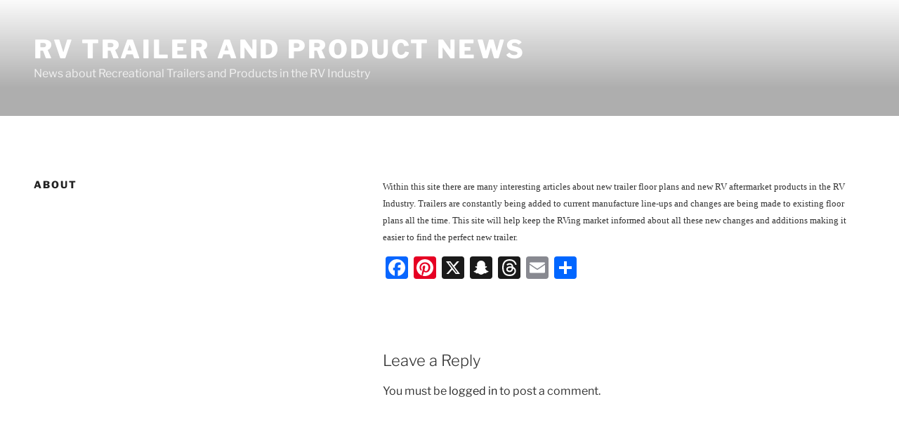

--- FILE ---
content_type: text/css
request_url: https://rvwblog.com/wp-content/themes/rvw-blog/style.css?ver=1.0.0
body_size: 854
content:
/*
 Theme Name:   RVW Blog
 Theme URI:    http://example.com/twentyseventeen-child/
 Description:  Twenty Seventeen Child Theme for RVW Blog
 Author:       Phil Hopper
 Author URI:   http://example.com
 Template:     twentyseventeen
 Version:      1.0.0
 License:      GNU General Public License v2 or later
 License URI:  http://www.gnu.org/licenses/gpl-2.0.html
 Tags: one-column, two-columns, right-sidebar, flexible-header, accessibility-ready, custom-colors, custom-header, custom-menu, custom-logo, editor-style, featured-images, footer-widgets, post-formats, rtl-language-support, sticky-post, theme-options, threaded-comments, translation-ready
 Text Domain:  twentyseventeen-child
*/

.video-container {
    position: relative;
    padding-bottom: 56.25% !important;
    margin: 0 0 20px;
    height: 0 !important;
    overflow: hidden
}

.video-container iframe, .video-container object, .video-container embed {
    border: 0;
    position: absolute;
    top: 0;
    left: 0;
    width: 100%;
    height: 100%;
}

.entry-content a img.post_image {
    -webkit-box-shadow: none;
    box-shadow: none;
    max-width: 360px;
}

.rvw-photos-outer {
    display: flex;
    flex-wrap: wrap;
    justify-content: center;
}

.rvw-photos-inner {
    display: flex;
    flex-direction: column;
    align-items: center;
    width: 100%;
}

.rvw-photos-outer p, .rvw-photos-outer br {
    display: none;
}

.post_image.post_image_1 {
    width: 100%;
}

.post_image.post_image_2, .post_image.post_image_3 {
    width: 100%;
}

@media screen and (min-width: 48em) {
    .wrap {
        max-width: 1500px;
    }

    .has-sidebar:not(.error404) #primary {
        float: left;
        width: calc(100% - 260px - 4%);
    }

    .has-sidebar #secondary {
        max-width: 250px;
    }

    .entry-content a img.post_image {
        max-width: 100%;
    }

    .rvw-photos-inner {
        width: 33.4%;
    }

    .post_image.post_image_1 {
        width: 66.6%;
    }
}


--- FILE ---
content_type: application/x-javascript
request_url: https://analytics.rvw.co/js/analytics.jquery.js
body_size: 550
content:
var RvwAnalyticsCookieName="rvwsite";function rvw_analytics(){if(!is_localhost()&&areAnalyticsCookiesEnabled()){var o=location.hostname.replace(/^www\./,""),e=getAnalyticsCookie();e||(e=""),setAnalyticsCookie(e),jQuery.ajax({url:"https://analytics.rvw.co/post.php",dataType:"jsonp",data:{site:o,val:e},success:setAnalyticsCookie})}}function getAnalyticsCookie(){var o,e,t,n,a=document.cookie.split(";");for(o=0;o<a.length;o++)if(e=a[o].indexOf("="),t=a[o].substr(0,e),n=a[o].substr(e+1),(t=t.replace(/^\s+|\s+$/g,""))===RvwAnalyticsCookieName)return decodeURIComponent(n);return null}function setAnalyticsCookie(o){var e=new Date;e.setDate(e.getDate()+90);var t=";expires="+e.toUTCString(),n=encodeURIComponent(o)+t+";path=/";document.cookie=RvwAnalyticsCookieName+"="+n}function areAnalyticsCookiesEnabled(){var o=navigator.cookieEnabled;return void 0!==navigator.cookieEnabled||o||(document.cookie="testcookie",o=-1!==document.cookie.indexOf("testcookie")),o}function is_localhost(){return-1!==document.location.hostname.indexOf("localhost")||"127.0.0.1"===document.location.hostname}jQuery().ready((function(){rvw_analytics()}));